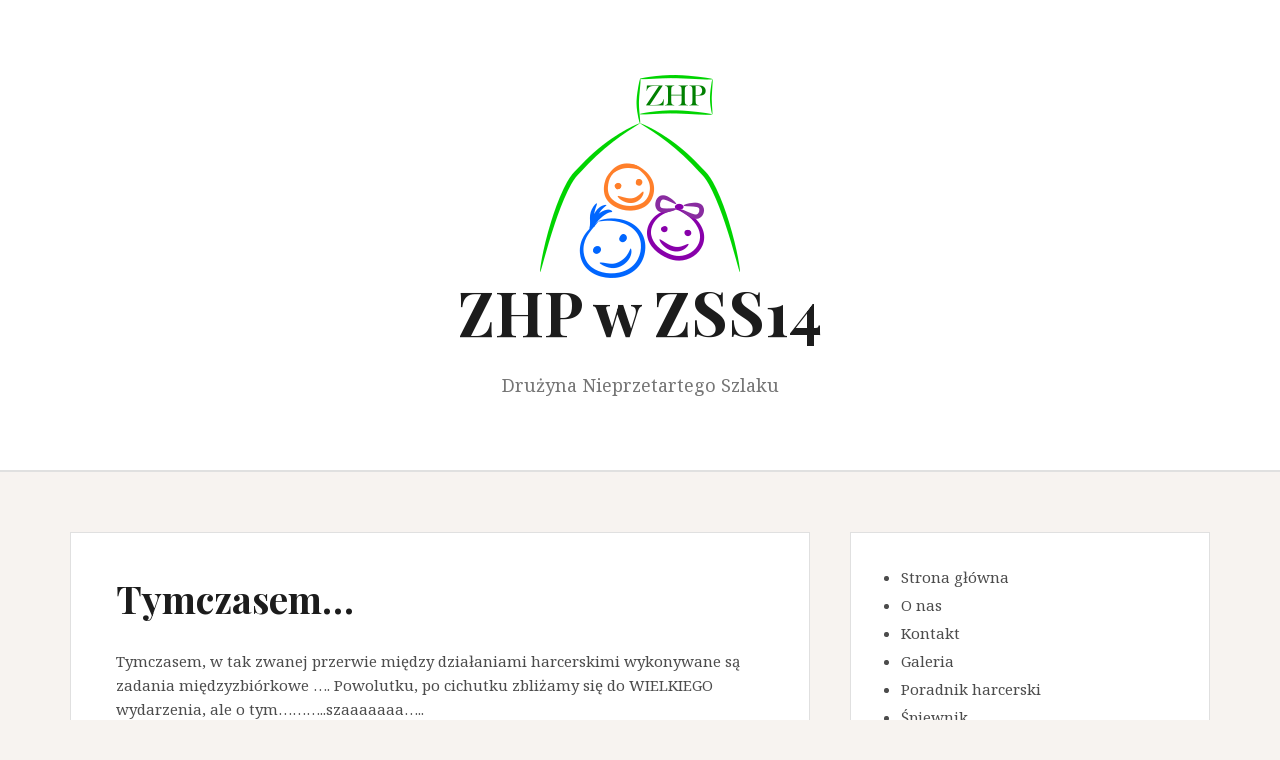

--- FILE ---
content_type: text/html; charset=UTF-8
request_url: http://www.zhp.zss14.pl/2018/10/10/tymczasem/
body_size: 36791
content:
<!DOCTYPE html>
<html lang="pl-PL">
<head>
<meta charset="UTF-8">
<meta name="viewport" content="width=device-width, initial-scale=1">
<link rel="profile" href="http://gmpg.org/xfn/11">
<link rel="pingback" href="http://www.zhp.zss14.pl/xmlrpc.php">

<title>Tymczasem&#8230; &#8211; ZHP w ZSS14</title>
<meta name='robots' content='max-image-preview:large' />
	<style>img:is([sizes="auto" i], [sizes^="auto," i]) { contain-intrinsic-size: 3000px 1500px }</style>
	<link rel='dns-prefetch' href='//www.zhp.zss14.pl' />
<link rel='dns-prefetch' href='//secure.gravatar.com' />
<link rel='dns-prefetch' href='//stats.wp.com' />
<link rel='dns-prefetch' href='//fonts.googleapis.com' />
<link rel='dns-prefetch' href='//v0.wordpress.com' />
<link rel='dns-prefetch' href='//i0.wp.com' />
<link rel="alternate" type="application/rss+xml" title="ZHP w ZSS14 &raquo; Kanał z wpisami" href="http://www.zhp.zss14.pl/feed/" />
<script type="text/javascript">
/* <![CDATA[ */
window._wpemojiSettings = {"baseUrl":"https:\/\/s.w.org\/images\/core\/emoji\/15.0.3\/72x72\/","ext":".png","svgUrl":"https:\/\/s.w.org\/images\/core\/emoji\/15.0.3\/svg\/","svgExt":".svg","source":{"concatemoji":"http:\/\/www.zhp.zss14.pl\/wp-includes\/js\/wp-emoji-release.min.js?ver=6.7.4"}};
/*! This file is auto-generated */
!function(i,n){var o,s,e;function c(e){try{var t={supportTests:e,timestamp:(new Date).valueOf()};sessionStorage.setItem(o,JSON.stringify(t))}catch(e){}}function p(e,t,n){e.clearRect(0,0,e.canvas.width,e.canvas.height),e.fillText(t,0,0);var t=new Uint32Array(e.getImageData(0,0,e.canvas.width,e.canvas.height).data),r=(e.clearRect(0,0,e.canvas.width,e.canvas.height),e.fillText(n,0,0),new Uint32Array(e.getImageData(0,0,e.canvas.width,e.canvas.height).data));return t.every(function(e,t){return e===r[t]})}function u(e,t,n){switch(t){case"flag":return n(e,"\ud83c\udff3\ufe0f\u200d\u26a7\ufe0f","\ud83c\udff3\ufe0f\u200b\u26a7\ufe0f")?!1:!n(e,"\ud83c\uddfa\ud83c\uddf3","\ud83c\uddfa\u200b\ud83c\uddf3")&&!n(e,"\ud83c\udff4\udb40\udc67\udb40\udc62\udb40\udc65\udb40\udc6e\udb40\udc67\udb40\udc7f","\ud83c\udff4\u200b\udb40\udc67\u200b\udb40\udc62\u200b\udb40\udc65\u200b\udb40\udc6e\u200b\udb40\udc67\u200b\udb40\udc7f");case"emoji":return!n(e,"\ud83d\udc26\u200d\u2b1b","\ud83d\udc26\u200b\u2b1b")}return!1}function f(e,t,n){var r="undefined"!=typeof WorkerGlobalScope&&self instanceof WorkerGlobalScope?new OffscreenCanvas(300,150):i.createElement("canvas"),a=r.getContext("2d",{willReadFrequently:!0}),o=(a.textBaseline="top",a.font="600 32px Arial",{});return e.forEach(function(e){o[e]=t(a,e,n)}),o}function t(e){var t=i.createElement("script");t.src=e,t.defer=!0,i.head.appendChild(t)}"undefined"!=typeof Promise&&(o="wpEmojiSettingsSupports",s=["flag","emoji"],n.supports={everything:!0,everythingExceptFlag:!0},e=new Promise(function(e){i.addEventListener("DOMContentLoaded",e,{once:!0})}),new Promise(function(t){var n=function(){try{var e=JSON.parse(sessionStorage.getItem(o));if("object"==typeof e&&"number"==typeof e.timestamp&&(new Date).valueOf()<e.timestamp+604800&&"object"==typeof e.supportTests)return e.supportTests}catch(e){}return null}();if(!n){if("undefined"!=typeof Worker&&"undefined"!=typeof OffscreenCanvas&&"undefined"!=typeof URL&&URL.createObjectURL&&"undefined"!=typeof Blob)try{var e="postMessage("+f.toString()+"("+[JSON.stringify(s),u.toString(),p.toString()].join(",")+"));",r=new Blob([e],{type:"text/javascript"}),a=new Worker(URL.createObjectURL(r),{name:"wpTestEmojiSupports"});return void(a.onmessage=function(e){c(n=e.data),a.terminate(),t(n)})}catch(e){}c(n=f(s,u,p))}t(n)}).then(function(e){for(var t in e)n.supports[t]=e[t],n.supports.everything=n.supports.everything&&n.supports[t],"flag"!==t&&(n.supports.everythingExceptFlag=n.supports.everythingExceptFlag&&n.supports[t]);n.supports.everythingExceptFlag=n.supports.everythingExceptFlag&&!n.supports.flag,n.DOMReady=!1,n.readyCallback=function(){n.DOMReady=!0}}).then(function(){return e}).then(function(){var e;n.supports.everything||(n.readyCallback(),(e=n.source||{}).concatemoji?t(e.concatemoji):e.wpemoji&&e.twemoji&&(t(e.twemoji),t(e.wpemoji)))}))}((window,document),window._wpemojiSettings);
/* ]]> */
</script>
<style id='wp-emoji-styles-inline-css' type='text/css'>

	img.wp-smiley, img.emoji {
		display: inline !important;
		border: none !important;
		box-shadow: none !important;
		height: 1em !important;
		width: 1em !important;
		margin: 0 0.07em !important;
		vertical-align: -0.1em !important;
		background: none !important;
		padding: 0 !important;
	}
</style>
<link rel='stylesheet' id='wp-block-library-css' href='http://www.zhp.zss14.pl/wp-includes/css/dist/block-library/style.min.css?ver=6.7.4' type='text/css' media='all' />
<link rel='stylesheet' id='mediaelement-css' href='http://www.zhp.zss14.pl/wp-includes/js/mediaelement/mediaelementplayer-legacy.min.css?ver=4.2.17' type='text/css' media='all' />
<link rel='stylesheet' id='wp-mediaelement-css' href='http://www.zhp.zss14.pl/wp-includes/js/mediaelement/wp-mediaelement.min.css?ver=6.7.4' type='text/css' media='all' />
<style id='jetpack-sharing-buttons-style-inline-css' type='text/css'>
.jetpack-sharing-buttons__services-list{display:flex;flex-direction:row;flex-wrap:wrap;gap:0;list-style-type:none;margin:5px;padding:0}.jetpack-sharing-buttons__services-list.has-small-icon-size{font-size:12px}.jetpack-sharing-buttons__services-list.has-normal-icon-size{font-size:16px}.jetpack-sharing-buttons__services-list.has-large-icon-size{font-size:24px}.jetpack-sharing-buttons__services-list.has-huge-icon-size{font-size:36px}@media print{.jetpack-sharing-buttons__services-list{display:none!important}}.editor-styles-wrapper .wp-block-jetpack-sharing-buttons{gap:0;padding-inline-start:0}ul.jetpack-sharing-buttons__services-list.has-background{padding:1.25em 2.375em}
</style>
<style id='pdfemb-pdf-embedder-viewer-style-inline-css' type='text/css'>
.wp-block-pdfemb-pdf-embedder-viewer{max-width:none}

</style>
<style id='classic-theme-styles-inline-css' type='text/css'>
/*! This file is auto-generated */
.wp-block-button__link{color:#fff;background-color:#32373c;border-radius:9999px;box-shadow:none;text-decoration:none;padding:calc(.667em + 2px) calc(1.333em + 2px);font-size:1.125em}.wp-block-file__button{background:#32373c;color:#fff;text-decoration:none}
</style>
<style id='global-styles-inline-css' type='text/css'>
:root{--wp--preset--aspect-ratio--square: 1;--wp--preset--aspect-ratio--4-3: 4/3;--wp--preset--aspect-ratio--3-4: 3/4;--wp--preset--aspect-ratio--3-2: 3/2;--wp--preset--aspect-ratio--2-3: 2/3;--wp--preset--aspect-ratio--16-9: 16/9;--wp--preset--aspect-ratio--9-16: 9/16;--wp--preset--color--black: #000000;--wp--preset--color--cyan-bluish-gray: #abb8c3;--wp--preset--color--white: #ffffff;--wp--preset--color--pale-pink: #f78da7;--wp--preset--color--vivid-red: #cf2e2e;--wp--preset--color--luminous-vivid-orange: #ff6900;--wp--preset--color--luminous-vivid-amber: #fcb900;--wp--preset--color--light-green-cyan: #7bdcb5;--wp--preset--color--vivid-green-cyan: #00d084;--wp--preset--color--pale-cyan-blue: #8ed1fc;--wp--preset--color--vivid-cyan-blue: #0693e3;--wp--preset--color--vivid-purple: #9b51e0;--wp--preset--gradient--vivid-cyan-blue-to-vivid-purple: linear-gradient(135deg,rgba(6,147,227,1) 0%,rgb(155,81,224) 100%);--wp--preset--gradient--light-green-cyan-to-vivid-green-cyan: linear-gradient(135deg,rgb(122,220,180) 0%,rgb(0,208,130) 100%);--wp--preset--gradient--luminous-vivid-amber-to-luminous-vivid-orange: linear-gradient(135deg,rgba(252,185,0,1) 0%,rgba(255,105,0,1) 100%);--wp--preset--gradient--luminous-vivid-orange-to-vivid-red: linear-gradient(135deg,rgba(255,105,0,1) 0%,rgb(207,46,46) 100%);--wp--preset--gradient--very-light-gray-to-cyan-bluish-gray: linear-gradient(135deg,rgb(238,238,238) 0%,rgb(169,184,195) 100%);--wp--preset--gradient--cool-to-warm-spectrum: linear-gradient(135deg,rgb(74,234,220) 0%,rgb(151,120,209) 20%,rgb(207,42,186) 40%,rgb(238,44,130) 60%,rgb(251,105,98) 80%,rgb(254,248,76) 100%);--wp--preset--gradient--blush-light-purple: linear-gradient(135deg,rgb(255,206,236) 0%,rgb(152,150,240) 100%);--wp--preset--gradient--blush-bordeaux: linear-gradient(135deg,rgb(254,205,165) 0%,rgb(254,45,45) 50%,rgb(107,0,62) 100%);--wp--preset--gradient--luminous-dusk: linear-gradient(135deg,rgb(255,203,112) 0%,rgb(199,81,192) 50%,rgb(65,88,208) 100%);--wp--preset--gradient--pale-ocean: linear-gradient(135deg,rgb(255,245,203) 0%,rgb(182,227,212) 50%,rgb(51,167,181) 100%);--wp--preset--gradient--electric-grass: linear-gradient(135deg,rgb(202,248,128) 0%,rgb(113,206,126) 100%);--wp--preset--gradient--midnight: linear-gradient(135deg,rgb(2,3,129) 0%,rgb(40,116,252) 100%);--wp--preset--font-size--small: 13px;--wp--preset--font-size--medium: 20px;--wp--preset--font-size--large: 36px;--wp--preset--font-size--x-large: 42px;--wp--preset--spacing--20: 0.44rem;--wp--preset--spacing--30: 0.67rem;--wp--preset--spacing--40: 1rem;--wp--preset--spacing--50: 1.5rem;--wp--preset--spacing--60: 2.25rem;--wp--preset--spacing--70: 3.38rem;--wp--preset--spacing--80: 5.06rem;--wp--preset--shadow--natural: 6px 6px 9px rgba(0, 0, 0, 0.2);--wp--preset--shadow--deep: 12px 12px 50px rgba(0, 0, 0, 0.4);--wp--preset--shadow--sharp: 6px 6px 0px rgba(0, 0, 0, 0.2);--wp--preset--shadow--outlined: 6px 6px 0px -3px rgba(255, 255, 255, 1), 6px 6px rgba(0, 0, 0, 1);--wp--preset--shadow--crisp: 6px 6px 0px rgba(0, 0, 0, 1);}:where(.is-layout-flex){gap: 0.5em;}:where(.is-layout-grid){gap: 0.5em;}body .is-layout-flex{display: flex;}.is-layout-flex{flex-wrap: wrap;align-items: center;}.is-layout-flex > :is(*, div){margin: 0;}body .is-layout-grid{display: grid;}.is-layout-grid > :is(*, div){margin: 0;}:where(.wp-block-columns.is-layout-flex){gap: 2em;}:where(.wp-block-columns.is-layout-grid){gap: 2em;}:where(.wp-block-post-template.is-layout-flex){gap: 1.25em;}:where(.wp-block-post-template.is-layout-grid){gap: 1.25em;}.has-black-color{color: var(--wp--preset--color--black) !important;}.has-cyan-bluish-gray-color{color: var(--wp--preset--color--cyan-bluish-gray) !important;}.has-white-color{color: var(--wp--preset--color--white) !important;}.has-pale-pink-color{color: var(--wp--preset--color--pale-pink) !important;}.has-vivid-red-color{color: var(--wp--preset--color--vivid-red) !important;}.has-luminous-vivid-orange-color{color: var(--wp--preset--color--luminous-vivid-orange) !important;}.has-luminous-vivid-amber-color{color: var(--wp--preset--color--luminous-vivid-amber) !important;}.has-light-green-cyan-color{color: var(--wp--preset--color--light-green-cyan) !important;}.has-vivid-green-cyan-color{color: var(--wp--preset--color--vivid-green-cyan) !important;}.has-pale-cyan-blue-color{color: var(--wp--preset--color--pale-cyan-blue) !important;}.has-vivid-cyan-blue-color{color: var(--wp--preset--color--vivid-cyan-blue) !important;}.has-vivid-purple-color{color: var(--wp--preset--color--vivid-purple) !important;}.has-black-background-color{background-color: var(--wp--preset--color--black) !important;}.has-cyan-bluish-gray-background-color{background-color: var(--wp--preset--color--cyan-bluish-gray) !important;}.has-white-background-color{background-color: var(--wp--preset--color--white) !important;}.has-pale-pink-background-color{background-color: var(--wp--preset--color--pale-pink) !important;}.has-vivid-red-background-color{background-color: var(--wp--preset--color--vivid-red) !important;}.has-luminous-vivid-orange-background-color{background-color: var(--wp--preset--color--luminous-vivid-orange) !important;}.has-luminous-vivid-amber-background-color{background-color: var(--wp--preset--color--luminous-vivid-amber) !important;}.has-light-green-cyan-background-color{background-color: var(--wp--preset--color--light-green-cyan) !important;}.has-vivid-green-cyan-background-color{background-color: var(--wp--preset--color--vivid-green-cyan) !important;}.has-pale-cyan-blue-background-color{background-color: var(--wp--preset--color--pale-cyan-blue) !important;}.has-vivid-cyan-blue-background-color{background-color: var(--wp--preset--color--vivid-cyan-blue) !important;}.has-vivid-purple-background-color{background-color: var(--wp--preset--color--vivid-purple) !important;}.has-black-border-color{border-color: var(--wp--preset--color--black) !important;}.has-cyan-bluish-gray-border-color{border-color: var(--wp--preset--color--cyan-bluish-gray) !important;}.has-white-border-color{border-color: var(--wp--preset--color--white) !important;}.has-pale-pink-border-color{border-color: var(--wp--preset--color--pale-pink) !important;}.has-vivid-red-border-color{border-color: var(--wp--preset--color--vivid-red) !important;}.has-luminous-vivid-orange-border-color{border-color: var(--wp--preset--color--luminous-vivid-orange) !important;}.has-luminous-vivid-amber-border-color{border-color: var(--wp--preset--color--luminous-vivid-amber) !important;}.has-light-green-cyan-border-color{border-color: var(--wp--preset--color--light-green-cyan) !important;}.has-vivid-green-cyan-border-color{border-color: var(--wp--preset--color--vivid-green-cyan) !important;}.has-pale-cyan-blue-border-color{border-color: var(--wp--preset--color--pale-cyan-blue) !important;}.has-vivid-cyan-blue-border-color{border-color: var(--wp--preset--color--vivid-cyan-blue) !important;}.has-vivid-purple-border-color{border-color: var(--wp--preset--color--vivid-purple) !important;}.has-vivid-cyan-blue-to-vivid-purple-gradient-background{background: var(--wp--preset--gradient--vivid-cyan-blue-to-vivid-purple) !important;}.has-light-green-cyan-to-vivid-green-cyan-gradient-background{background: var(--wp--preset--gradient--light-green-cyan-to-vivid-green-cyan) !important;}.has-luminous-vivid-amber-to-luminous-vivid-orange-gradient-background{background: var(--wp--preset--gradient--luminous-vivid-amber-to-luminous-vivid-orange) !important;}.has-luminous-vivid-orange-to-vivid-red-gradient-background{background: var(--wp--preset--gradient--luminous-vivid-orange-to-vivid-red) !important;}.has-very-light-gray-to-cyan-bluish-gray-gradient-background{background: var(--wp--preset--gradient--very-light-gray-to-cyan-bluish-gray) !important;}.has-cool-to-warm-spectrum-gradient-background{background: var(--wp--preset--gradient--cool-to-warm-spectrum) !important;}.has-blush-light-purple-gradient-background{background: var(--wp--preset--gradient--blush-light-purple) !important;}.has-blush-bordeaux-gradient-background{background: var(--wp--preset--gradient--blush-bordeaux) !important;}.has-luminous-dusk-gradient-background{background: var(--wp--preset--gradient--luminous-dusk) !important;}.has-pale-ocean-gradient-background{background: var(--wp--preset--gradient--pale-ocean) !important;}.has-electric-grass-gradient-background{background: var(--wp--preset--gradient--electric-grass) !important;}.has-midnight-gradient-background{background: var(--wp--preset--gradient--midnight) !important;}.has-small-font-size{font-size: var(--wp--preset--font-size--small) !important;}.has-medium-font-size{font-size: var(--wp--preset--font-size--medium) !important;}.has-large-font-size{font-size: var(--wp--preset--font-size--large) !important;}.has-x-large-font-size{font-size: var(--wp--preset--font-size--x-large) !important;}
:where(.wp-block-post-template.is-layout-flex){gap: 1.25em;}:where(.wp-block-post-template.is-layout-grid){gap: 1.25em;}
:where(.wp-block-columns.is-layout-flex){gap: 2em;}:where(.wp-block-columns.is-layout-grid){gap: 2em;}
:root :where(.wp-block-pullquote){font-size: 1.5em;line-height: 1.6;}
</style>
<link rel='stylesheet' id='amadeus-bootstrap-css' href='http://www.zhp.zss14.pl/wp-content/themes/amadeus/css/bootstrap/css/bootstrap.min.css?ver=1' type='text/css' media='all' />
<link rel='stylesheet' id='amadeus-body-fonts-css' href='//fonts.googleapis.com/css?family=Noto+Serif%3A400%2C700%2C400italic%2C700italic&#038;ver=6.7.4' type='text/css' media='all' />
<link rel='stylesheet' id='amadeus-headings-fonts-css' href='//fonts.googleapis.com/css?family=Playfair+Display%3A400%2C700&#038;ver=6.7.4' type='text/css' media='all' />
<link rel='stylesheet' id='amadeus-style-css' href='http://www.zhp.zss14.pl/wp-content/themes/amadeus/style.css?ver=6.7.4' type='text/css' media='all' />
<style id='amadeus-style-inline-css' type='text/css'>
.site-branding { padding:75px 0; }
.header-image { height:300px; }
@media only screen and (max-width: 1024px) { .header-image { height:300px; } }
.site-logo { max-width:200px; }
.custom-logo { max-width:200px; }
body, .widget a { color:#4c4c4c}
.social-navigation { background-color:#fff}
.social-navigation li a::before { background-color:#1c1c1c}
.branding-wrapper { background-color:#fff}
.main-navigation { background-color:#fff}
.main-navigation a { color:#1c1c1c !important;}
.site-title a, .site-title a:hover { color:#1c1c1c !important;}
.site-description { color:#767676}
.entry-title, .entry-title a { color:#1c1c1c !important;}
.entry-meta, .entry-meta a, .entry-footer, .entry-footer a { color:#9d9d9d !important;}
.site-footer, .footer-widget-area { background-color:#fff}

</style>
<link rel='stylesheet' id='amadeus-font-awesome-css' href='http://www.zhp.zss14.pl/wp-content/themes/amadeus/fonts/font-awesome.min.css?ver=6.7.4' type='text/css' media='all' />
<script type="text/javascript" src="http://www.zhp.zss14.pl/wp-includes/js/jquery/jquery.min.js?ver=3.7.1" id="jquery-core-js"></script>
<script type="text/javascript" src="http://www.zhp.zss14.pl/wp-includes/js/jquery/jquery-migrate.min.js?ver=3.4.1" id="jquery-migrate-js"></script>
<script type="text/javascript" src="http://www.zhp.zss14.pl/wp-content/themes/amadeus/js/parallax.min.js?ver=1" id="amadeus-parallax-js"></script>
<script type="text/javascript" src="http://www.zhp.zss14.pl/wp-content/themes/amadeus/js/jquery.slicknav.min.js?ver=1" id="amadeus-slicknav-js"></script>
<script type="text/javascript" src="http://www.zhp.zss14.pl/wp-content/themes/amadeus/js/jquery.fitvids.min.js?ver=1" id="amadeus-fitvids-js"></script>
<script type="text/javascript" src="http://www.zhp.zss14.pl/wp-content/themes/amadeus/js/scripts.js?ver=1" id="amadeus-scripts-js"></script>
<link rel="https://api.w.org/" href="http://www.zhp.zss14.pl/wp-json/" /><link rel="alternate" title="JSON" type="application/json" href="http://www.zhp.zss14.pl/wp-json/wp/v2/posts/1562" /><link rel="EditURI" type="application/rsd+xml" title="RSD" href="http://www.zhp.zss14.pl/xmlrpc.php?rsd" />
<meta name="generator" content="WordPress 6.7.4" />
<link rel="canonical" href="http://www.zhp.zss14.pl/2018/10/10/tymczasem/" />
<link rel='shortlink' href='https://wp.me/p9WmU8-pc' />
<link rel="alternate" title="oEmbed (JSON)" type="application/json+oembed" href="http://www.zhp.zss14.pl/wp-json/oembed/1.0/embed?url=http%3A%2F%2Fwww.zhp.zss14.pl%2F2018%2F10%2F10%2Ftymczasem%2F" />
<link rel="alternate" title="oEmbed (XML)" type="text/xml+oembed" href="http://www.zhp.zss14.pl/wp-json/oembed/1.0/embed?url=http%3A%2F%2Fwww.zhp.zss14.pl%2F2018%2F10%2F10%2Ftymczasem%2F&#038;format=xml" />
	<style>img#wpstats{display:none}</style>
		<!--[if lt IE 9]>
<script src="http://www.zhp.zss14.pl/wp-content/themes/amadeus/js/html5shiv.js"></script>
<![endif]-->
			<style type="text/css">
				.header-image {
					background: url(http://www.zhp.zss14.pl/wp-content/uploads/2018/05/cropped-IMG_20180430_093148323-2.jpg) no-repeat;
					background-position: center top;
					background-attachment: fixed;
					background-size: cover;
				}
			</style>
			
<!-- Jetpack Open Graph Tags -->
<meta property="og:type" content="article" />
<meta property="og:title" content="Tymczasem&#8230;" />
<meta property="og:url" content="http://www.zhp.zss14.pl/2018/10/10/tymczasem/" />
<meta property="og:description" content="Tymczasem, w tak zwanej przerwie między działaniami harcerskimi wykonywane są zadania międzyzbiórkowe …. Powolutku, po cichutku zbliżamy się do WIELKIEGO wydarzenia, ale o tym………..szaaaaaaa….. &amp;nbs…" />
<meta property="article:published_time" content="2018-10-10T18:38:53+00:00" />
<meta property="article:modified_time" content="2018-10-10T18:43:14+00:00" />
<meta property="og:site_name" content="ZHP w ZSS14" />
<meta property="og:image" content="https://i0.wp.com/www.zhp.zss14.pl/wp-content/uploads/2018/05/logoZHP.png?fit=200%2C203" />
<meta property="og:image:width" content="200" />
<meta property="og:image:height" content="203" />
<meta property="og:image:alt" content="" />
<meta property="og:locale" content="pl_PL" />
<meta name="twitter:text:title" content="Tymczasem&#8230;" />
<meta name="twitter:image" content="https://i0.wp.com/www.zhp.zss14.pl/wp-content/uploads/2018/05/logoZHP.png?fit=200%2C203" />
<meta name="twitter:card" content="summary" />

<!-- End Jetpack Open Graph Tags -->
<link rel="icon" href="https://i0.wp.com/www.zhp.zss14.pl/wp-content/uploads/2018/05/logoZHP.png?fit=32%2C32" sizes="32x32" />
<link rel="icon" href="https://i0.wp.com/www.zhp.zss14.pl/wp-content/uploads/2018/05/logoZHP.png?fit=189%2C192" sizes="192x192" />
<link rel="apple-touch-icon" href="https://i0.wp.com/www.zhp.zss14.pl/wp-content/uploads/2018/05/logoZHP.png?fit=177%2C180" />
<meta name="msapplication-TileImage" content="https://i0.wp.com/www.zhp.zss14.pl/wp-content/uploads/2018/05/logoZHP.png?fit=200%2C203" />
</head>

<body class="post-template-default single single-post postid-1562 single-format-standard wp-custom-logo">
<div id="page" class="hfeed site">
	<a class="skip-link screen-reader-text" href="#content">Przeskocz do treści</a>

	<header id="masthead" class="site-header clearfix" role="banner">

			

				

		<div class="branding-wrapper">
			<div class="container">
				<div class="site-branding">
					<a href="http://www.zhp.zss14.pl/" class="custom-logo-link" rel="home"><img width="200" height="203" src="https://i0.wp.com/www.zhp.zss14.pl/wp-content/uploads/2018/05/logoZHP.png?fit=200%2C203" class="custom-logo" alt="ZHP w ZSS14" decoding="async" /></a>
						<h1 class="site-title"><a href="http://www.zhp.zss14.pl/" rel="home">ZHP w ZSS14</a></h1>
						<h2 class="site-description">Drużyna Nieprzetartego Szlaku</h2>

										</div><!-- .site-branding -->
			</div>
		</div>

				<nav id="site-navigation" class="main-navigation" role="navigation">
			<div class="container">
						</div>
		</nav><!-- #site-navigation -->
		<nav class="mobile-nav"></nav>
		
	</header><!-- #masthead -->

	
	<div id="content" class="site-content container">

	<div id="primary" class="content-area">
		<main id="main" class="site-main" role="main">

		
			
<article id="post-1562" class="post-1562 post type-post status-publish format-standard hentry category-uncategorized">
		

	<div class="post-inner">	
		<header class="entry-header">
			<h1 class="entry-title">Tymczasem&#8230;</h1>
			<div class="entry-meta">
							</div><!-- .entry-meta -->
		</header><!-- .entry-header -->

		<div class="entry-content">
			<p>Tymczasem, w tak zwanej przerwie między działaniami harcerskimi wykonywane są zadania międzyzbiórkowe …. Powolutku, po cichutku zbliżamy się do WIELKIEGO wydarzenia, ale o tym………..szaaaaaaa…..</p>
<p>&nbsp;</p>
<p style="text-align: center;"><a href="http://www.zhp.zss14.pl/tymczasem/">GALERIA</a></p>
					</div><!-- .entry-content -->

		<footer class="entry-footer">
					</footer><!-- .entry-footer -->
	</div>	
</article><!-- #post-## -->

			
	<nav class="navigation post-navigation" aria-label="Wpisy">
		<h2 class="screen-reader-text">Nawigacja wpisu</h2>
		<div class="nav-links"><div class="nav-previous"><a href="http://www.zhp.zss14.pl/2018/10/10/sluzba-czarne-stopy-gra-terenowa/" rel="prev">Służba! Czarne Stopy! Gra terenowa!</a></div><div class="nav-next"><a href="http://www.zhp.zss14.pl/2018/11/08/harcerski-festiwal-talentow-2018/" rel="next">Harcerski Festiwal Talentów 2018</a></div></div>
	</nav>
			
		
		</main><!-- #main -->
	</div><!-- #primary -->


<div id="secondary" class="widget-area" role="complementary">
	<aside id="nav_menu-3" class="widget widget_nav_menu"><div class="menu-boczne-container"><ul id="menu-boczne" class="menu"><li id="menu-item-422" class="menu-item menu-item-type-custom menu-item-object-custom menu-item-home menu-item-422"><a href="http://www.zhp.zss14.pl/">Strona główna</a></li>
<li id="menu-item-80" class="menu-item menu-item-type-post_type menu-item-object-page menu-item-80"><a href="http://www.zhp.zss14.pl/o-nas-2/">O nas</a></li>
<li id="menu-item-85" class="menu-item menu-item-type-post_type menu-item-object-page menu-item-85"><a href="http://www.zhp.zss14.pl/kontakt-2/">Kontakt</a></li>
<li id="menu-item-60" class="menu-item menu-item-type-post_type menu-item-object-page menu-item-60"><a href="http://www.zhp.zss14.pl/o-nas/">Galeria</a></li>
<li id="menu-item-81" class="menu-item menu-item-type-post_type menu-item-object-page menu-item-has-children menu-item-81"><a href="http://www.zhp.zss14.pl/poradnik-harcerski/">Poradnik harcerski</a>
<ul class="sub-menu">
	<li id="menu-item-110" class="menu-item menu-item-type-post_type menu-item-object-page menu-item-110"><a href="http://www.zhp.zss14.pl/prawo-i-przyrzeczenie/">Prawo i przyrzeczenie</a></li>
	<li id="menu-item-111" class="menu-item menu-item-type-post_type menu-item-object-page menu-item-111"><a href="http://www.zhp.zss14.pl/symbolika/">Symbolika</a></li>
	<li id="menu-item-113" class="menu-item menu-item-type-post_type menu-item-object-page menu-item-113"><a href="http://www.zhp.zss14.pl/kontakt/">Ekwipunek wyjazdowy</a></li>
</ul>
</li>
<li id="menu-item-84" class="menu-item menu-item-type-post_type menu-item-object-page menu-item-84"><a href="http://www.zhp.zss14.pl/spiewnik/">Śpiewnik</a></li>
<li id="menu-item-83" class="menu-item menu-item-type-post_type menu-item-object-page menu-item-has-children menu-item-83"><a href="http://www.zhp.zss14.pl/sprawnosci/">Sprawności</a>
<ul class="sub-menu">
	<li id="menu-item-119" class="menu-item menu-item-type-post_type menu-item-object-page menu-item-119"><a href="http://www.zhp.zss14.pl/podstawowe/">Podstawowe</a></li>
	<li id="menu-item-120" class="menu-item menu-item-type-post_type menu-item-object-page menu-item-120"><a href="http://www.zhp.zss14.pl/uzupelniajace/">Uzupełniające</a></li>
</ul>
</li>
<li id="menu-item-82" class="menu-item menu-item-type-post_type menu-item-object-page menu-item-82"><a href="http://www.zhp.zss14.pl/stopnie/">Stopnie</a></li>
<li id="menu-item-87" class="menu-item menu-item-type-post_type menu-item-object-page menu-item-87"><a href="http://www.zhp.zss14.pl/kronika-online/">Kronika online</a></li>
<li id="menu-item-61" class="menu-item menu-item-type-post_type menu-item-object-page menu-item-61"><a href="http://www.zhp.zss14.pl/dokumenty/">Dokumenty</a></li>
</ul></div></aside><aside id="archives-4" class="widget widget_archive"><h4 class="widget-title">Archiwum wpisów</h4>		<label class="screen-reader-text" for="archives-dropdown-4">Archiwum wpisów</label>
		<select id="archives-dropdown-4" name="archive-dropdown">
			
			<option value="">Wybierz miesiąc</option>
				<option value='http://www.zhp.zss14.pl/2022/09/'> wrzesień 2022 &nbsp;(1)</option>
	<option value='http://www.zhp.zss14.pl/2021/12/'> grudzień 2021 &nbsp;(47)</option>
	<option value='http://www.zhp.zss14.pl/2020/12/'> grudzień 2020 &nbsp;(1)</option>
	<option value='http://www.zhp.zss14.pl/2020/04/'> kwiecień 2020 &nbsp;(12)</option>
	<option value='http://www.zhp.zss14.pl/2020/03/'> marzec 2020 &nbsp;(1)</option>
	<option value='http://www.zhp.zss14.pl/2020/01/'> styczeń 2020 &nbsp;(4)</option>
	<option value='http://www.zhp.zss14.pl/2019/12/'> grudzień 2019 &nbsp;(3)</option>
	<option value='http://www.zhp.zss14.pl/2019/11/'> listopad 2019 &nbsp;(5)</option>
	<option value='http://www.zhp.zss14.pl/2019/10/'> październik 2019 &nbsp;(5)</option>
	<option value='http://www.zhp.zss14.pl/2019/09/'> wrzesień 2019 &nbsp;(13)</option>
	<option value='http://www.zhp.zss14.pl/2019/07/'> lipiec 2019 &nbsp;(8)</option>
	<option value='http://www.zhp.zss14.pl/2019/05/'> maj 2019 &nbsp;(2)</option>
	<option value='http://www.zhp.zss14.pl/2019/04/'> kwiecień 2019 &nbsp;(1)</option>
	<option value='http://www.zhp.zss14.pl/2019/03/'> marzec 2019 &nbsp;(2)</option>
	<option value='http://www.zhp.zss14.pl/2019/02/'> luty 2019 &nbsp;(1)</option>
	<option value='http://www.zhp.zss14.pl/2019/01/'> styczeń 2019 &nbsp;(4)</option>
	<option value='http://www.zhp.zss14.pl/2018/12/'> grudzień 2018 &nbsp;(5)</option>
	<option value='http://www.zhp.zss14.pl/2018/11/'> listopad 2018 &nbsp;(5)</option>
	<option value='http://www.zhp.zss14.pl/2018/10/'> październik 2018 &nbsp;(5)</option>
	<option value='http://www.zhp.zss14.pl/2018/09/'> wrzesień 2018 &nbsp;(2)</option>
	<option value='http://www.zhp.zss14.pl/2018/06/'> czerwiec 2018 &nbsp;(1)</option>
	<option value='http://www.zhp.zss14.pl/2018/05/'> maj 2018 &nbsp;(8)</option>
	<option value='http://www.zhp.zss14.pl/2018/04/'> kwiecień 2018 &nbsp;(5)</option>
	<option value='http://www.zhp.zss14.pl/2018/03/'> marzec 2018 &nbsp;(2)</option>
	<option value='http://www.zhp.zss14.pl/2018/01/'> styczeń 2018 &nbsp;(3)</option>
	<option value='http://www.zhp.zss14.pl/2017/12/'> grudzień 2017 &nbsp;(2)</option>
	<option value='http://www.zhp.zss14.pl/2017/11/'> listopad 2017 &nbsp;(1)</option>
	<option value='http://www.zhp.zss14.pl/2017/10/'> październik 2017 &nbsp;(1)</option>

		</select>

			<script type="text/javascript">
/* <![CDATA[ */

(function() {
	var dropdown = document.getElementById( "archives-dropdown-4" );
	function onSelectChange() {
		if ( dropdown.options[ dropdown.selectedIndex ].value !== '' ) {
			document.location.href = this.options[ this.selectedIndex ].value;
		}
	}
	dropdown.onchange = onSelectChange;
})();

/* ]]> */
</script>
</aside><aside id="media_image-13" class="widget widget_media_image"><a href="http://www.zhp.zss14.pl/zolte-stopki/"><img width="303" height="98" src="https://i0.wp.com/www.zhp.zss14.pl/wp-content/uploads/2019/06/button_zolte-stopki-1.png?fit=303%2C98" class="image wp-image-1751  attachment-full size-full" alt="" style="max-width: 100%; height: auto;" decoding="async" loading="lazy" srcset="https://i0.wp.com/www.zhp.zss14.pl/wp-content/uploads/2019/06/button_zolte-stopki-1.png?w=303 303w, https://i0.wp.com/www.zhp.zss14.pl/wp-content/uploads/2019/06/button_zolte-stopki-1.png?resize=300%2C97 300w" sizes="auto, (max-width: 303px) 100vw, 303px" /></a></aside><aside id="media_image-11" class="widget widget_media_image"><img width="300" height="195" src="https://i0.wp.com/www.zhp.zss14.pl/wp-content/uploads/2018/10/gotowanie-na-ognisku.jpg?fit=300%2C195" class="image wp-image-1583  attachment-medium size-medium" alt="" style="max-width: 100%; height: auto;" decoding="async" loading="lazy" srcset="https://i0.wp.com/www.zhp.zss14.pl/wp-content/uploads/2018/10/gotowanie-na-ognisku.jpg?w=2211 2211w, https://i0.wp.com/www.zhp.zss14.pl/wp-content/uploads/2018/10/gotowanie-na-ognisku.jpg?resize=300%2C195 300w, https://i0.wp.com/www.zhp.zss14.pl/wp-content/uploads/2018/10/gotowanie-na-ognisku.jpg?resize=768%2C500 768w, https://i0.wp.com/www.zhp.zss14.pl/wp-content/uploads/2018/10/gotowanie-na-ognisku.jpg?resize=1024%2C666 1024w, https://i0.wp.com/www.zhp.zss14.pl/wp-content/uploads/2018/10/gotowanie-na-ognisku.jpg?resize=750%2C488 750w, https://i0.wp.com/www.zhp.zss14.pl/wp-content/uploads/2018/10/gotowanie-na-ognisku.jpg?w=2080 2080w" sizes="auto, (max-width: 300px) 100vw, 300px" /></aside><aside id="text-7" class="widget widget_text">			<div class="textwidget"><p><strong>Rysunki na stronę podarował nam artysta plastyk Zbigniew Matysek. Dziękujemy!!</strong></p>
</div>
		</aside><aside id="media_image-9" class="widget widget_media_image"><a href="http://www.zhp.zss14.pl/podaruj-nam-1-podatku/"><img width="300" height="225" src="https://i0.wp.com/www.zhp.zss14.pl/wp-content/uploads/2018/05/1200px-OPP_logo_1_procent_krakers_4x3-e1527017161853.jpg?fit=300%2C225" class="image wp-image-121  attachment-medium size-medium" alt="" style="max-width: 100%; height: auto;" decoding="async" loading="lazy" /></a></aside><aside id="media_image-3" class="widget widget_media_image"><a href="http://krakowska.zhp.pl/" target="_blank"><img width="250" height="130" src="https://i0.wp.com/www.zhp.zss14.pl/wp-content/uploads/2018/05/zhp-e1525719947808.png?fit=250%2C130" class="image wp-image-49  attachment-full size-full" alt="" style="max-width: 100%; height: auto;" decoding="async" loading="lazy" /></a></aside><aside id="media_image-4" class="widget widget_media_image"><a href="http://www.krakownowahuta.zhp.pl/" target="_blank"><img width="225" height="112" src="https://i0.wp.com/www.zhp.zss14.pl/wp-content/uploads/2018/05/hufiecnh-e1526482703416.png?fit=225%2C112" class="image wp-image-95  attachment-300x300 size-300x300" alt="" style="max-width: 100%; height: auto;" decoding="async" loading="lazy" /></a></aside><aside id="media_image-5" class="widget widget_media_image"><a href="http://www.krakowska.zhp.pl/referat-nieprzetartego-szlaku" target="_blank"><img width="150" height="150" src="https://i0.wp.com/www.zhp.zss14.pl/wp-content/uploads/2018/05/logo-nieprzetarty-szlak_imagelarge.gif?resize=150%2C150" class="image wp-image-97  attachment-thumbnail size-thumbnail" alt="" style="max-width: 100%; height: auto;" decoding="async" loading="lazy" /></a></aside><aside id="media_image-6" class="widget widget_media_image"><a href="https://www.scout.org/" target="_blank"><img width="150" height="150" src="https://i0.wp.com/www.zhp.zss14.pl/wp-content/uploads/2018/05/220px-OMMS_logoC.png?resize=150%2C150" class="image wp-image-100  attachment-thumbnail size-thumbnail" alt="" style="max-width: 100%; height: auto;" decoding="async" loading="lazy" srcset="https://i0.wp.com/www.zhp.zss14.pl/wp-content/uploads/2018/05/220px-OMMS_logoC.png?w=220 220w, https://i0.wp.com/www.zhp.zss14.pl/wp-content/uploads/2018/05/220px-OMMS_logoC.png?resize=150%2C150 150w" sizes="auto, (max-width: 150px) 100vw, 150px" /></a></aside><aside id="media_image-7" class="widget widget_media_image"><a href="https://www.wagggs.org/en/"><img width="150" height="150" src="https://i0.wp.com/www.zhp.zss14.pl/wp-content/uploads/2018/05/Imgres_5.jpg?resize=150%2C150" class="image wp-image-101  attachment-thumbnail size-thumbnail" alt="" style="max-width: 100%; height: auto;" decoding="async" loading="lazy" srcset="https://i0.wp.com/www.zhp.zss14.pl/wp-content/uploads/2018/05/Imgres_5.jpg?w=225 225w, https://i0.wp.com/www.zhp.zss14.pl/wp-content/uploads/2018/05/Imgres_5.jpg?resize=150%2C150 150w" sizes="auto, (max-width: 150px) 100vw, 150px" /></a></aside><aside id="media_image-14" class="widget widget_media_image"><a href="http://www.zss14.pl/deklaracja-dostepnosci/"><img width="300" height="131" src="https://i0.wp.com/www.zhp.zss14.pl/wp-content/uploads/2021/03/button_deklaracja-dostepnosci.png?fit=300%2C131" class="image wp-image-2586  attachment-medium size-medium" alt="" style="max-width: 100%; height: auto;" decoding="async" loading="lazy" srcset="https://i0.wp.com/www.zhp.zss14.pl/wp-content/uploads/2021/03/button_deklaracja-dostepnosci.png?w=302 302w, https://i0.wp.com/www.zhp.zss14.pl/wp-content/uploads/2021/03/button_deklaracja-dostepnosci.png?resize=300%2C131 300w" sizes="auto, (max-width: 300px) 100vw, 300px" /></a></aside></div><!-- #secondary -->

	</div><!-- #content -->

	
	<footer id="colophon" class="site-footer" role="contentinfo">
		<div class="scroll-container">
			<a href="#" class="scrolltop"><i class="fa fa-chevron-up"></i></a>
		</div>
		<div class="site-info container">
			<a href="http://pl.wordpress.org/" rel="nofollow">Dumnie wspierane przez WordPressa</a><span class="sep"> | </span>Szablon: <a href="http://themeisle.com/themes/amadeus/" rel="nofollow">Amadeus</a> by Themeisle.		</div><!-- .site-info -->
	</footer><!-- #colophon -->
</div><!-- #page -->

<script type="text/javascript" src="http://www.zhp.zss14.pl/wp-content/themes/amadeus/js/navigation.js?ver=20120206" id="amadeus-navigation-js"></script>
<script type="text/javascript" src="http://www.zhp.zss14.pl/wp-content/themes/amadeus/js/skip-link-focus-fix.js?ver=20130115" id="amadeus-skip-link-focus-fix-js"></script>
<script type="text/javascript" src="https://stats.wp.com/e-202604.js" id="jetpack-stats-js" data-wp-strategy="defer"></script>
<script type="text/javascript" id="jetpack-stats-js-after">
/* <![CDATA[ */
_stq = window._stq || [];
_stq.push([ "view", JSON.parse("{\"v\":\"ext\",\"blog\":\"146898096\",\"post\":\"1562\",\"tz\":\"0\",\"srv\":\"www.zhp.zss14.pl\",\"j\":\"1:14.0\"}") ]);
_stq.push([ "clickTrackerInit", "146898096", "1562" ]);
/* ]]> */
</script>

</body>
</html>
